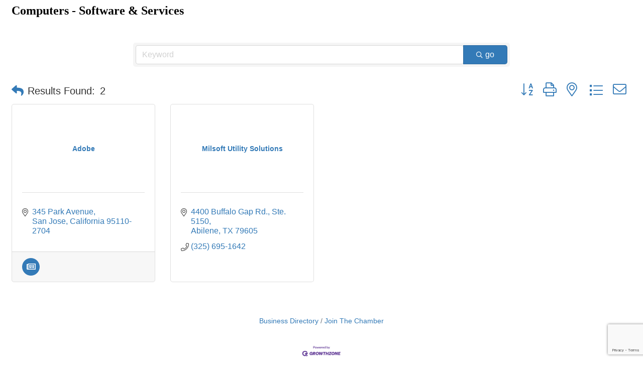

--- FILE ---
content_type: text/html; charset=utf-8
request_url: https://www.google.com/recaptcha/enterprise/anchor?ar=1&k=6LfI_T8rAAAAAMkWHrLP_GfSf3tLy9tKa839wcWa&co=aHR0cHM6Ly9idXNpbmVzcy5hYmlsZW5ld29ya3MuY29tOjQ0Mw..&hl=en&v=PoyoqOPhxBO7pBk68S4YbpHZ&size=invisible&anchor-ms=20000&execute-ms=30000&cb=f12g8g2egvcv
body_size: 48790
content:
<!DOCTYPE HTML><html dir="ltr" lang="en"><head><meta http-equiv="Content-Type" content="text/html; charset=UTF-8">
<meta http-equiv="X-UA-Compatible" content="IE=edge">
<title>reCAPTCHA</title>
<style type="text/css">
/* cyrillic-ext */
@font-face {
  font-family: 'Roboto';
  font-style: normal;
  font-weight: 400;
  font-stretch: 100%;
  src: url(//fonts.gstatic.com/s/roboto/v48/KFO7CnqEu92Fr1ME7kSn66aGLdTylUAMa3GUBHMdazTgWw.woff2) format('woff2');
  unicode-range: U+0460-052F, U+1C80-1C8A, U+20B4, U+2DE0-2DFF, U+A640-A69F, U+FE2E-FE2F;
}
/* cyrillic */
@font-face {
  font-family: 'Roboto';
  font-style: normal;
  font-weight: 400;
  font-stretch: 100%;
  src: url(//fonts.gstatic.com/s/roboto/v48/KFO7CnqEu92Fr1ME7kSn66aGLdTylUAMa3iUBHMdazTgWw.woff2) format('woff2');
  unicode-range: U+0301, U+0400-045F, U+0490-0491, U+04B0-04B1, U+2116;
}
/* greek-ext */
@font-face {
  font-family: 'Roboto';
  font-style: normal;
  font-weight: 400;
  font-stretch: 100%;
  src: url(//fonts.gstatic.com/s/roboto/v48/KFO7CnqEu92Fr1ME7kSn66aGLdTylUAMa3CUBHMdazTgWw.woff2) format('woff2');
  unicode-range: U+1F00-1FFF;
}
/* greek */
@font-face {
  font-family: 'Roboto';
  font-style: normal;
  font-weight: 400;
  font-stretch: 100%;
  src: url(//fonts.gstatic.com/s/roboto/v48/KFO7CnqEu92Fr1ME7kSn66aGLdTylUAMa3-UBHMdazTgWw.woff2) format('woff2');
  unicode-range: U+0370-0377, U+037A-037F, U+0384-038A, U+038C, U+038E-03A1, U+03A3-03FF;
}
/* math */
@font-face {
  font-family: 'Roboto';
  font-style: normal;
  font-weight: 400;
  font-stretch: 100%;
  src: url(//fonts.gstatic.com/s/roboto/v48/KFO7CnqEu92Fr1ME7kSn66aGLdTylUAMawCUBHMdazTgWw.woff2) format('woff2');
  unicode-range: U+0302-0303, U+0305, U+0307-0308, U+0310, U+0312, U+0315, U+031A, U+0326-0327, U+032C, U+032F-0330, U+0332-0333, U+0338, U+033A, U+0346, U+034D, U+0391-03A1, U+03A3-03A9, U+03B1-03C9, U+03D1, U+03D5-03D6, U+03F0-03F1, U+03F4-03F5, U+2016-2017, U+2034-2038, U+203C, U+2040, U+2043, U+2047, U+2050, U+2057, U+205F, U+2070-2071, U+2074-208E, U+2090-209C, U+20D0-20DC, U+20E1, U+20E5-20EF, U+2100-2112, U+2114-2115, U+2117-2121, U+2123-214F, U+2190, U+2192, U+2194-21AE, U+21B0-21E5, U+21F1-21F2, U+21F4-2211, U+2213-2214, U+2216-22FF, U+2308-230B, U+2310, U+2319, U+231C-2321, U+2336-237A, U+237C, U+2395, U+239B-23B7, U+23D0, U+23DC-23E1, U+2474-2475, U+25AF, U+25B3, U+25B7, U+25BD, U+25C1, U+25CA, U+25CC, U+25FB, U+266D-266F, U+27C0-27FF, U+2900-2AFF, U+2B0E-2B11, U+2B30-2B4C, U+2BFE, U+3030, U+FF5B, U+FF5D, U+1D400-1D7FF, U+1EE00-1EEFF;
}
/* symbols */
@font-face {
  font-family: 'Roboto';
  font-style: normal;
  font-weight: 400;
  font-stretch: 100%;
  src: url(//fonts.gstatic.com/s/roboto/v48/KFO7CnqEu92Fr1ME7kSn66aGLdTylUAMaxKUBHMdazTgWw.woff2) format('woff2');
  unicode-range: U+0001-000C, U+000E-001F, U+007F-009F, U+20DD-20E0, U+20E2-20E4, U+2150-218F, U+2190, U+2192, U+2194-2199, U+21AF, U+21E6-21F0, U+21F3, U+2218-2219, U+2299, U+22C4-22C6, U+2300-243F, U+2440-244A, U+2460-24FF, U+25A0-27BF, U+2800-28FF, U+2921-2922, U+2981, U+29BF, U+29EB, U+2B00-2BFF, U+4DC0-4DFF, U+FFF9-FFFB, U+10140-1018E, U+10190-1019C, U+101A0, U+101D0-101FD, U+102E0-102FB, U+10E60-10E7E, U+1D2C0-1D2D3, U+1D2E0-1D37F, U+1F000-1F0FF, U+1F100-1F1AD, U+1F1E6-1F1FF, U+1F30D-1F30F, U+1F315, U+1F31C, U+1F31E, U+1F320-1F32C, U+1F336, U+1F378, U+1F37D, U+1F382, U+1F393-1F39F, U+1F3A7-1F3A8, U+1F3AC-1F3AF, U+1F3C2, U+1F3C4-1F3C6, U+1F3CA-1F3CE, U+1F3D4-1F3E0, U+1F3ED, U+1F3F1-1F3F3, U+1F3F5-1F3F7, U+1F408, U+1F415, U+1F41F, U+1F426, U+1F43F, U+1F441-1F442, U+1F444, U+1F446-1F449, U+1F44C-1F44E, U+1F453, U+1F46A, U+1F47D, U+1F4A3, U+1F4B0, U+1F4B3, U+1F4B9, U+1F4BB, U+1F4BF, U+1F4C8-1F4CB, U+1F4D6, U+1F4DA, U+1F4DF, U+1F4E3-1F4E6, U+1F4EA-1F4ED, U+1F4F7, U+1F4F9-1F4FB, U+1F4FD-1F4FE, U+1F503, U+1F507-1F50B, U+1F50D, U+1F512-1F513, U+1F53E-1F54A, U+1F54F-1F5FA, U+1F610, U+1F650-1F67F, U+1F687, U+1F68D, U+1F691, U+1F694, U+1F698, U+1F6AD, U+1F6B2, U+1F6B9-1F6BA, U+1F6BC, U+1F6C6-1F6CF, U+1F6D3-1F6D7, U+1F6E0-1F6EA, U+1F6F0-1F6F3, U+1F6F7-1F6FC, U+1F700-1F7FF, U+1F800-1F80B, U+1F810-1F847, U+1F850-1F859, U+1F860-1F887, U+1F890-1F8AD, U+1F8B0-1F8BB, U+1F8C0-1F8C1, U+1F900-1F90B, U+1F93B, U+1F946, U+1F984, U+1F996, U+1F9E9, U+1FA00-1FA6F, U+1FA70-1FA7C, U+1FA80-1FA89, U+1FA8F-1FAC6, U+1FACE-1FADC, U+1FADF-1FAE9, U+1FAF0-1FAF8, U+1FB00-1FBFF;
}
/* vietnamese */
@font-face {
  font-family: 'Roboto';
  font-style: normal;
  font-weight: 400;
  font-stretch: 100%;
  src: url(//fonts.gstatic.com/s/roboto/v48/KFO7CnqEu92Fr1ME7kSn66aGLdTylUAMa3OUBHMdazTgWw.woff2) format('woff2');
  unicode-range: U+0102-0103, U+0110-0111, U+0128-0129, U+0168-0169, U+01A0-01A1, U+01AF-01B0, U+0300-0301, U+0303-0304, U+0308-0309, U+0323, U+0329, U+1EA0-1EF9, U+20AB;
}
/* latin-ext */
@font-face {
  font-family: 'Roboto';
  font-style: normal;
  font-weight: 400;
  font-stretch: 100%;
  src: url(//fonts.gstatic.com/s/roboto/v48/KFO7CnqEu92Fr1ME7kSn66aGLdTylUAMa3KUBHMdazTgWw.woff2) format('woff2');
  unicode-range: U+0100-02BA, U+02BD-02C5, U+02C7-02CC, U+02CE-02D7, U+02DD-02FF, U+0304, U+0308, U+0329, U+1D00-1DBF, U+1E00-1E9F, U+1EF2-1EFF, U+2020, U+20A0-20AB, U+20AD-20C0, U+2113, U+2C60-2C7F, U+A720-A7FF;
}
/* latin */
@font-face {
  font-family: 'Roboto';
  font-style: normal;
  font-weight: 400;
  font-stretch: 100%;
  src: url(//fonts.gstatic.com/s/roboto/v48/KFO7CnqEu92Fr1ME7kSn66aGLdTylUAMa3yUBHMdazQ.woff2) format('woff2');
  unicode-range: U+0000-00FF, U+0131, U+0152-0153, U+02BB-02BC, U+02C6, U+02DA, U+02DC, U+0304, U+0308, U+0329, U+2000-206F, U+20AC, U+2122, U+2191, U+2193, U+2212, U+2215, U+FEFF, U+FFFD;
}
/* cyrillic-ext */
@font-face {
  font-family: 'Roboto';
  font-style: normal;
  font-weight: 500;
  font-stretch: 100%;
  src: url(//fonts.gstatic.com/s/roboto/v48/KFO7CnqEu92Fr1ME7kSn66aGLdTylUAMa3GUBHMdazTgWw.woff2) format('woff2');
  unicode-range: U+0460-052F, U+1C80-1C8A, U+20B4, U+2DE0-2DFF, U+A640-A69F, U+FE2E-FE2F;
}
/* cyrillic */
@font-face {
  font-family: 'Roboto';
  font-style: normal;
  font-weight: 500;
  font-stretch: 100%;
  src: url(//fonts.gstatic.com/s/roboto/v48/KFO7CnqEu92Fr1ME7kSn66aGLdTylUAMa3iUBHMdazTgWw.woff2) format('woff2');
  unicode-range: U+0301, U+0400-045F, U+0490-0491, U+04B0-04B1, U+2116;
}
/* greek-ext */
@font-face {
  font-family: 'Roboto';
  font-style: normal;
  font-weight: 500;
  font-stretch: 100%;
  src: url(//fonts.gstatic.com/s/roboto/v48/KFO7CnqEu92Fr1ME7kSn66aGLdTylUAMa3CUBHMdazTgWw.woff2) format('woff2');
  unicode-range: U+1F00-1FFF;
}
/* greek */
@font-face {
  font-family: 'Roboto';
  font-style: normal;
  font-weight: 500;
  font-stretch: 100%;
  src: url(//fonts.gstatic.com/s/roboto/v48/KFO7CnqEu92Fr1ME7kSn66aGLdTylUAMa3-UBHMdazTgWw.woff2) format('woff2');
  unicode-range: U+0370-0377, U+037A-037F, U+0384-038A, U+038C, U+038E-03A1, U+03A3-03FF;
}
/* math */
@font-face {
  font-family: 'Roboto';
  font-style: normal;
  font-weight: 500;
  font-stretch: 100%;
  src: url(//fonts.gstatic.com/s/roboto/v48/KFO7CnqEu92Fr1ME7kSn66aGLdTylUAMawCUBHMdazTgWw.woff2) format('woff2');
  unicode-range: U+0302-0303, U+0305, U+0307-0308, U+0310, U+0312, U+0315, U+031A, U+0326-0327, U+032C, U+032F-0330, U+0332-0333, U+0338, U+033A, U+0346, U+034D, U+0391-03A1, U+03A3-03A9, U+03B1-03C9, U+03D1, U+03D5-03D6, U+03F0-03F1, U+03F4-03F5, U+2016-2017, U+2034-2038, U+203C, U+2040, U+2043, U+2047, U+2050, U+2057, U+205F, U+2070-2071, U+2074-208E, U+2090-209C, U+20D0-20DC, U+20E1, U+20E5-20EF, U+2100-2112, U+2114-2115, U+2117-2121, U+2123-214F, U+2190, U+2192, U+2194-21AE, U+21B0-21E5, U+21F1-21F2, U+21F4-2211, U+2213-2214, U+2216-22FF, U+2308-230B, U+2310, U+2319, U+231C-2321, U+2336-237A, U+237C, U+2395, U+239B-23B7, U+23D0, U+23DC-23E1, U+2474-2475, U+25AF, U+25B3, U+25B7, U+25BD, U+25C1, U+25CA, U+25CC, U+25FB, U+266D-266F, U+27C0-27FF, U+2900-2AFF, U+2B0E-2B11, U+2B30-2B4C, U+2BFE, U+3030, U+FF5B, U+FF5D, U+1D400-1D7FF, U+1EE00-1EEFF;
}
/* symbols */
@font-face {
  font-family: 'Roboto';
  font-style: normal;
  font-weight: 500;
  font-stretch: 100%;
  src: url(//fonts.gstatic.com/s/roboto/v48/KFO7CnqEu92Fr1ME7kSn66aGLdTylUAMaxKUBHMdazTgWw.woff2) format('woff2');
  unicode-range: U+0001-000C, U+000E-001F, U+007F-009F, U+20DD-20E0, U+20E2-20E4, U+2150-218F, U+2190, U+2192, U+2194-2199, U+21AF, U+21E6-21F0, U+21F3, U+2218-2219, U+2299, U+22C4-22C6, U+2300-243F, U+2440-244A, U+2460-24FF, U+25A0-27BF, U+2800-28FF, U+2921-2922, U+2981, U+29BF, U+29EB, U+2B00-2BFF, U+4DC0-4DFF, U+FFF9-FFFB, U+10140-1018E, U+10190-1019C, U+101A0, U+101D0-101FD, U+102E0-102FB, U+10E60-10E7E, U+1D2C0-1D2D3, U+1D2E0-1D37F, U+1F000-1F0FF, U+1F100-1F1AD, U+1F1E6-1F1FF, U+1F30D-1F30F, U+1F315, U+1F31C, U+1F31E, U+1F320-1F32C, U+1F336, U+1F378, U+1F37D, U+1F382, U+1F393-1F39F, U+1F3A7-1F3A8, U+1F3AC-1F3AF, U+1F3C2, U+1F3C4-1F3C6, U+1F3CA-1F3CE, U+1F3D4-1F3E0, U+1F3ED, U+1F3F1-1F3F3, U+1F3F5-1F3F7, U+1F408, U+1F415, U+1F41F, U+1F426, U+1F43F, U+1F441-1F442, U+1F444, U+1F446-1F449, U+1F44C-1F44E, U+1F453, U+1F46A, U+1F47D, U+1F4A3, U+1F4B0, U+1F4B3, U+1F4B9, U+1F4BB, U+1F4BF, U+1F4C8-1F4CB, U+1F4D6, U+1F4DA, U+1F4DF, U+1F4E3-1F4E6, U+1F4EA-1F4ED, U+1F4F7, U+1F4F9-1F4FB, U+1F4FD-1F4FE, U+1F503, U+1F507-1F50B, U+1F50D, U+1F512-1F513, U+1F53E-1F54A, U+1F54F-1F5FA, U+1F610, U+1F650-1F67F, U+1F687, U+1F68D, U+1F691, U+1F694, U+1F698, U+1F6AD, U+1F6B2, U+1F6B9-1F6BA, U+1F6BC, U+1F6C6-1F6CF, U+1F6D3-1F6D7, U+1F6E0-1F6EA, U+1F6F0-1F6F3, U+1F6F7-1F6FC, U+1F700-1F7FF, U+1F800-1F80B, U+1F810-1F847, U+1F850-1F859, U+1F860-1F887, U+1F890-1F8AD, U+1F8B0-1F8BB, U+1F8C0-1F8C1, U+1F900-1F90B, U+1F93B, U+1F946, U+1F984, U+1F996, U+1F9E9, U+1FA00-1FA6F, U+1FA70-1FA7C, U+1FA80-1FA89, U+1FA8F-1FAC6, U+1FACE-1FADC, U+1FADF-1FAE9, U+1FAF0-1FAF8, U+1FB00-1FBFF;
}
/* vietnamese */
@font-face {
  font-family: 'Roboto';
  font-style: normal;
  font-weight: 500;
  font-stretch: 100%;
  src: url(//fonts.gstatic.com/s/roboto/v48/KFO7CnqEu92Fr1ME7kSn66aGLdTylUAMa3OUBHMdazTgWw.woff2) format('woff2');
  unicode-range: U+0102-0103, U+0110-0111, U+0128-0129, U+0168-0169, U+01A0-01A1, U+01AF-01B0, U+0300-0301, U+0303-0304, U+0308-0309, U+0323, U+0329, U+1EA0-1EF9, U+20AB;
}
/* latin-ext */
@font-face {
  font-family: 'Roboto';
  font-style: normal;
  font-weight: 500;
  font-stretch: 100%;
  src: url(//fonts.gstatic.com/s/roboto/v48/KFO7CnqEu92Fr1ME7kSn66aGLdTylUAMa3KUBHMdazTgWw.woff2) format('woff2');
  unicode-range: U+0100-02BA, U+02BD-02C5, U+02C7-02CC, U+02CE-02D7, U+02DD-02FF, U+0304, U+0308, U+0329, U+1D00-1DBF, U+1E00-1E9F, U+1EF2-1EFF, U+2020, U+20A0-20AB, U+20AD-20C0, U+2113, U+2C60-2C7F, U+A720-A7FF;
}
/* latin */
@font-face {
  font-family: 'Roboto';
  font-style: normal;
  font-weight: 500;
  font-stretch: 100%;
  src: url(//fonts.gstatic.com/s/roboto/v48/KFO7CnqEu92Fr1ME7kSn66aGLdTylUAMa3yUBHMdazQ.woff2) format('woff2');
  unicode-range: U+0000-00FF, U+0131, U+0152-0153, U+02BB-02BC, U+02C6, U+02DA, U+02DC, U+0304, U+0308, U+0329, U+2000-206F, U+20AC, U+2122, U+2191, U+2193, U+2212, U+2215, U+FEFF, U+FFFD;
}
/* cyrillic-ext */
@font-face {
  font-family: 'Roboto';
  font-style: normal;
  font-weight: 900;
  font-stretch: 100%;
  src: url(//fonts.gstatic.com/s/roboto/v48/KFO7CnqEu92Fr1ME7kSn66aGLdTylUAMa3GUBHMdazTgWw.woff2) format('woff2');
  unicode-range: U+0460-052F, U+1C80-1C8A, U+20B4, U+2DE0-2DFF, U+A640-A69F, U+FE2E-FE2F;
}
/* cyrillic */
@font-face {
  font-family: 'Roboto';
  font-style: normal;
  font-weight: 900;
  font-stretch: 100%;
  src: url(//fonts.gstatic.com/s/roboto/v48/KFO7CnqEu92Fr1ME7kSn66aGLdTylUAMa3iUBHMdazTgWw.woff2) format('woff2');
  unicode-range: U+0301, U+0400-045F, U+0490-0491, U+04B0-04B1, U+2116;
}
/* greek-ext */
@font-face {
  font-family: 'Roboto';
  font-style: normal;
  font-weight: 900;
  font-stretch: 100%;
  src: url(//fonts.gstatic.com/s/roboto/v48/KFO7CnqEu92Fr1ME7kSn66aGLdTylUAMa3CUBHMdazTgWw.woff2) format('woff2');
  unicode-range: U+1F00-1FFF;
}
/* greek */
@font-face {
  font-family: 'Roboto';
  font-style: normal;
  font-weight: 900;
  font-stretch: 100%;
  src: url(//fonts.gstatic.com/s/roboto/v48/KFO7CnqEu92Fr1ME7kSn66aGLdTylUAMa3-UBHMdazTgWw.woff2) format('woff2');
  unicode-range: U+0370-0377, U+037A-037F, U+0384-038A, U+038C, U+038E-03A1, U+03A3-03FF;
}
/* math */
@font-face {
  font-family: 'Roboto';
  font-style: normal;
  font-weight: 900;
  font-stretch: 100%;
  src: url(//fonts.gstatic.com/s/roboto/v48/KFO7CnqEu92Fr1ME7kSn66aGLdTylUAMawCUBHMdazTgWw.woff2) format('woff2');
  unicode-range: U+0302-0303, U+0305, U+0307-0308, U+0310, U+0312, U+0315, U+031A, U+0326-0327, U+032C, U+032F-0330, U+0332-0333, U+0338, U+033A, U+0346, U+034D, U+0391-03A1, U+03A3-03A9, U+03B1-03C9, U+03D1, U+03D5-03D6, U+03F0-03F1, U+03F4-03F5, U+2016-2017, U+2034-2038, U+203C, U+2040, U+2043, U+2047, U+2050, U+2057, U+205F, U+2070-2071, U+2074-208E, U+2090-209C, U+20D0-20DC, U+20E1, U+20E5-20EF, U+2100-2112, U+2114-2115, U+2117-2121, U+2123-214F, U+2190, U+2192, U+2194-21AE, U+21B0-21E5, U+21F1-21F2, U+21F4-2211, U+2213-2214, U+2216-22FF, U+2308-230B, U+2310, U+2319, U+231C-2321, U+2336-237A, U+237C, U+2395, U+239B-23B7, U+23D0, U+23DC-23E1, U+2474-2475, U+25AF, U+25B3, U+25B7, U+25BD, U+25C1, U+25CA, U+25CC, U+25FB, U+266D-266F, U+27C0-27FF, U+2900-2AFF, U+2B0E-2B11, U+2B30-2B4C, U+2BFE, U+3030, U+FF5B, U+FF5D, U+1D400-1D7FF, U+1EE00-1EEFF;
}
/* symbols */
@font-face {
  font-family: 'Roboto';
  font-style: normal;
  font-weight: 900;
  font-stretch: 100%;
  src: url(//fonts.gstatic.com/s/roboto/v48/KFO7CnqEu92Fr1ME7kSn66aGLdTylUAMaxKUBHMdazTgWw.woff2) format('woff2');
  unicode-range: U+0001-000C, U+000E-001F, U+007F-009F, U+20DD-20E0, U+20E2-20E4, U+2150-218F, U+2190, U+2192, U+2194-2199, U+21AF, U+21E6-21F0, U+21F3, U+2218-2219, U+2299, U+22C4-22C6, U+2300-243F, U+2440-244A, U+2460-24FF, U+25A0-27BF, U+2800-28FF, U+2921-2922, U+2981, U+29BF, U+29EB, U+2B00-2BFF, U+4DC0-4DFF, U+FFF9-FFFB, U+10140-1018E, U+10190-1019C, U+101A0, U+101D0-101FD, U+102E0-102FB, U+10E60-10E7E, U+1D2C0-1D2D3, U+1D2E0-1D37F, U+1F000-1F0FF, U+1F100-1F1AD, U+1F1E6-1F1FF, U+1F30D-1F30F, U+1F315, U+1F31C, U+1F31E, U+1F320-1F32C, U+1F336, U+1F378, U+1F37D, U+1F382, U+1F393-1F39F, U+1F3A7-1F3A8, U+1F3AC-1F3AF, U+1F3C2, U+1F3C4-1F3C6, U+1F3CA-1F3CE, U+1F3D4-1F3E0, U+1F3ED, U+1F3F1-1F3F3, U+1F3F5-1F3F7, U+1F408, U+1F415, U+1F41F, U+1F426, U+1F43F, U+1F441-1F442, U+1F444, U+1F446-1F449, U+1F44C-1F44E, U+1F453, U+1F46A, U+1F47D, U+1F4A3, U+1F4B0, U+1F4B3, U+1F4B9, U+1F4BB, U+1F4BF, U+1F4C8-1F4CB, U+1F4D6, U+1F4DA, U+1F4DF, U+1F4E3-1F4E6, U+1F4EA-1F4ED, U+1F4F7, U+1F4F9-1F4FB, U+1F4FD-1F4FE, U+1F503, U+1F507-1F50B, U+1F50D, U+1F512-1F513, U+1F53E-1F54A, U+1F54F-1F5FA, U+1F610, U+1F650-1F67F, U+1F687, U+1F68D, U+1F691, U+1F694, U+1F698, U+1F6AD, U+1F6B2, U+1F6B9-1F6BA, U+1F6BC, U+1F6C6-1F6CF, U+1F6D3-1F6D7, U+1F6E0-1F6EA, U+1F6F0-1F6F3, U+1F6F7-1F6FC, U+1F700-1F7FF, U+1F800-1F80B, U+1F810-1F847, U+1F850-1F859, U+1F860-1F887, U+1F890-1F8AD, U+1F8B0-1F8BB, U+1F8C0-1F8C1, U+1F900-1F90B, U+1F93B, U+1F946, U+1F984, U+1F996, U+1F9E9, U+1FA00-1FA6F, U+1FA70-1FA7C, U+1FA80-1FA89, U+1FA8F-1FAC6, U+1FACE-1FADC, U+1FADF-1FAE9, U+1FAF0-1FAF8, U+1FB00-1FBFF;
}
/* vietnamese */
@font-face {
  font-family: 'Roboto';
  font-style: normal;
  font-weight: 900;
  font-stretch: 100%;
  src: url(//fonts.gstatic.com/s/roboto/v48/KFO7CnqEu92Fr1ME7kSn66aGLdTylUAMa3OUBHMdazTgWw.woff2) format('woff2');
  unicode-range: U+0102-0103, U+0110-0111, U+0128-0129, U+0168-0169, U+01A0-01A1, U+01AF-01B0, U+0300-0301, U+0303-0304, U+0308-0309, U+0323, U+0329, U+1EA0-1EF9, U+20AB;
}
/* latin-ext */
@font-face {
  font-family: 'Roboto';
  font-style: normal;
  font-weight: 900;
  font-stretch: 100%;
  src: url(//fonts.gstatic.com/s/roboto/v48/KFO7CnqEu92Fr1ME7kSn66aGLdTylUAMa3KUBHMdazTgWw.woff2) format('woff2');
  unicode-range: U+0100-02BA, U+02BD-02C5, U+02C7-02CC, U+02CE-02D7, U+02DD-02FF, U+0304, U+0308, U+0329, U+1D00-1DBF, U+1E00-1E9F, U+1EF2-1EFF, U+2020, U+20A0-20AB, U+20AD-20C0, U+2113, U+2C60-2C7F, U+A720-A7FF;
}
/* latin */
@font-face {
  font-family: 'Roboto';
  font-style: normal;
  font-weight: 900;
  font-stretch: 100%;
  src: url(//fonts.gstatic.com/s/roboto/v48/KFO7CnqEu92Fr1ME7kSn66aGLdTylUAMa3yUBHMdazQ.woff2) format('woff2');
  unicode-range: U+0000-00FF, U+0131, U+0152-0153, U+02BB-02BC, U+02C6, U+02DA, U+02DC, U+0304, U+0308, U+0329, U+2000-206F, U+20AC, U+2122, U+2191, U+2193, U+2212, U+2215, U+FEFF, U+FFFD;
}

</style>
<link rel="stylesheet" type="text/css" href="https://www.gstatic.com/recaptcha/releases/PoyoqOPhxBO7pBk68S4YbpHZ/styles__ltr.css">
<script nonce="qwPMWCyFo9XUshCZURKdMQ" type="text/javascript">window['__recaptcha_api'] = 'https://www.google.com/recaptcha/enterprise/';</script>
<script type="text/javascript" src="https://www.gstatic.com/recaptcha/releases/PoyoqOPhxBO7pBk68S4YbpHZ/recaptcha__en.js" nonce="qwPMWCyFo9XUshCZURKdMQ">
      
    </script></head>
<body><div id="rc-anchor-alert" class="rc-anchor-alert"></div>
<input type="hidden" id="recaptcha-token" value="[base64]">
<script type="text/javascript" nonce="qwPMWCyFo9XUshCZURKdMQ">
      recaptcha.anchor.Main.init("[\x22ainput\x22,[\x22bgdata\x22,\x22\x22,\[base64]/[base64]/bmV3IFpbdF0obVswXSk6Sz09Mj9uZXcgWlt0XShtWzBdLG1bMV0pOks9PTM/bmV3IFpbdF0obVswXSxtWzFdLG1bMl0pOks9PTQ/[base64]/[base64]/[base64]/[base64]/[base64]/[base64]/[base64]/[base64]/[base64]/[base64]/[base64]/[base64]/[base64]/[base64]\\u003d\\u003d\x22,\[base64]\x22,\x22IU3ChMKSOhJCLBjCg2LDkMKOw4rCvMOow4DCmcOwZMKhwoHDphTDuiTDm2IvwoDDscKtf8KBEcKeLnkdwrMTwqo6eADDggl4w47CsDfCl0hmwobDjS3Dp0ZUw57DsmUOw5ARw67DrCrCsiQ/w6LCsnpjNWBtcXrDiCErKMOkTFXChMOaW8OcwqxEDcK9wrXCtMOAw6TCvgXCnngaLCIaD2c/w6jDnhFbWAbCkWhUwpTCqMOiw6ZVE8O/[base64]/DnwjDkkvCjcOmwr9KOiTCqmMIwrZaw79yw7FcJMO1JR1aw7LCqMKQw63ClCLCkgjCnWfClW7CgwphV8OtA0dCH8KCwr7DgQ8Rw7PCqgPDgcKXJsKxBUXDmcK5w6LCpyvDqwg+w5zCsxMRQ3h3wr9YNcOJBsK3w5TCjH7CjWXCn8KNWMKBPxpeRjYWw6/DncKxw7LCrWN6WwTDngg4AsOLZAF7TxnDl0zDszASwqYcwrAxaMKDwrh1w4U/[base64]/w6Ynwox4wr9FUQLDoMK8FDcoLyHCqMKXIsOcwrDDgMO4WsKmw4IqOMK+wqw1wr3CscK4cElfwq0Pw7VmwrEvw5/DpsKQXcKowpByXR7CpGMIw54LfREuwq0jw4LDqsO5wrbDqsK0w7wHwr1nDFHDrMKcwpfDuFnCsMOjYsKHw6XChcKndcKHCsOkWirDocK/aU7Dh8KhHsObdmvCl8O6d8OMw6VvQcKNw53Ck217wpE6fjsRwqTDsG3DqMOHwq3DiMKFKx9/w4TDlsObwpnCkmvCpCF8wrVtRcOHfMOMwofCtsKUwqTChlHCkMO+f8KNHcKWwq7DpV9aYXV1RcKGU8KsHcKhwqzCqMONw4ENw4pww6PCmhkfwpvCg3/DlXXCvGrCpmoAw5fDnsKCH8KwwplhSjM7wpXCqMOqM13Cp35VwoMsw7lhPMKkUFIgQMK0Km/[base64]/[base64]/DocKDDcKbQ0lrXC/Dl08ST8KFwovDhGQqHn14fi3CsXTDlxgHw7RCB23Cig7Dk3J3EcOKw4TCslzDsMOrR1puw4VNYnEaw6zDuMOIw5gPwqVWw5VxwqjDqQs/dkrCpGohaMKYCsK8wrzDgjbCnDfDuisgUMKNwoJWFRvCtsODwoXCmwrCn8OIw5XDuV5vRAjDgh7DusKLwrVww5PCgVlqwr7DhlMmw6DDp24zFcK8Z8K+B8KAwp0Iw67DkMOVb2HDjTrCjinCmV/DnhPDvELDphHCrsKXQ8KHAsKWQ8KLAUvCsXNlwq7CnS4GKVxbDA3Dim/CiiDCrMK3aHFww75QwqhCwp3DgMO/eWc4w7nCusK0wpLDqMKXw6PDk8OgIkXCu2VNOMK1wr3CsVxQwpBMSHDCqDtzw6fCtsKUeTnCm8K/esKFw6HCqidJEcKbwqbCgSEZLsOMwppZw7pKw6DCgDrDgyN0G8OPw5wxw7UBw6k0eMOuaS3DhMKbwoYNTMKFfsKPbW/CrcKGCx8vwr0dw6/DvMONaHPCscKUcMOVTcK3PMOBWsKiFsKbwpLCl1ZKwpR/[base64]/[base64]/[base64]/woTDjsOTQ8OdTF3CnGBPSxdAdA/[base64]/w4bCu8K9wqPCgcK/[base64]/[base64]/w7XCo8OswrTDp8K7fsO0w48MworDpMKvwrxgwptHwrvDqk8zSBbDk8K/UMKlw4JjccOQVMOrTTPDgMOzIE8mwqbCo8Kjf8KAG2TDmjTDs8KJT8KhB8OLR8OMwp8Jw6zDv0hww6IbVcO0w4TCmsO9dgkZwpDCisO5esK9cEIawqBibsKewpRyHMKPAsOtwpYqw47Ct1Q0JcKTGsKqJ0bDisOadsOXw6LCqjcSMC9pAUQKPCYaw5/DvzZSQ8OPw63DtcOGw57DrcONR8Olwo/DtsKyw5XDsg9DfMO6aDbDgcO6w741w4rDqcOCPsK6ZzvCmSHCgWkpw4XCrMKGwrppLmECFsOCOALClcOew7vDi2JpJMODZHjCgUMBw7DDh8K/aybCuGtxw6/[base64]/DoWDCsmpkG8OKwp1IbcK7bUfCs0dbwofDssK/wqPDmcOow5zDpC7CmS/DssOGwocHwqDCn8KxcEVWSMKqwpvDiVTDvTnCkVrCk8KoIg5qQkQcbG1ew4Qjw615woPCpcKdwqdnwoHDlm/CrVvDrC9yK8K6CgJzIcKKVsKZwovDpcKGX2Jww53DrcK5wrxLw6/Dq8KOaUjDpcKAYinDuGlvwqM2bMKVV3B4w4MmwpQkwrDDkj/CmVdGw6PDu8KRw5tIQcOkwrbDpsKZwr/[base64]/woxHQHN4BnnDj8OYwpIgw4rDoVvDmlApLltEwo4bwrfDqMOGw5oAw4/CgUnCncO1NcK4w7/DmsOqAybDoSDCv8OswpAhMRQFw4d9woJ1woTDjGPCrgB0LMO0UH1ywpHCnWzDg8OTKMK2U8OwGsKywonCv8KRw6FEGjlsw67Dl8Ovw7DDs8KTw6otZMKfV8OZw5FFwoLDhmTCjsKcw4DCiwDDrVJ/Hi/DrsKIw7IJwpXDmx3DlMKKW8OWDMKpw4TDtMOiw5xIwo/CvDLClMK2w7/Cj3XDgcOlJsOSK8OsaxDCqcKBbcK6N2JMwp1xw7rDmVvDnMOZw6ltwqMJUWpJw4/DpcKyw4fDtMOuwrnDvsKpw6whwp5lYsKGcMKTwq7CgsK9w73CicKSwo0owqPDsHIIOk0FVMK1w6E7wpHDr2rDmlnCuMOXwoDDl0nCr8OlwqELw4/Dhk/[base64]/[base64]/[base64]/DvMKiOcOGw6Z/wqzDhh/Cmi0FKA7DkHvCtDI8wqhjw6lOelTCgcOgw4/CuMKaw5Mqw5PDusOKw5d7wokZa8OQBsOmG8KBZcOqwqfCiMOuw5PDlcK1AUYZJiojwqTCqMOuVnHCsRQ4EMK+KMKkwqHDtsKNQcOeHsKGw5XDp8OcwonCjMOSGyUMw4N2woBALsOaCsOKWsOkw74dOsKtCWXCsnPDpcO/wqgCDgPCvCbDlcOFUMKAZsKnIMO+w6oFX8KuYSkyeQLDgl/Dt8KOw4d/IFjDrx8yVnlsWzBCI8OswqHDrMO8FMOQFnoZThrCssOXNMKsGsKew6IvYcOewpFTGsKmwokWMCQpKmoucnsmYsOsKnHCk0HCq08ywr5dwpXCmsOpS0crw7ZIacKfwqDCl8Ocw5vChsOYw7vDscKuAMK3wok1wp/CtGzDvsKZKcO0UMOlTC7Cg1Fpw5k9bMOkwo3DrU5XwqEhasKGIyDCpcODw45Fwo7Ckk4JwrnCowZ4wp3CshYTw5oYw5k7NU/CocOhIMKww4UgwrHDqsKbw7rCn3DDpsK1aMOdw6HDisKee8OJwqjCqWLCm8OjOGLDj3wtUcO7wpLCg8KgNhJ5w4EawqkiEH0QXsOTwrHDu8KHwq7CkHTCjsKfw7oVJHLCjMKOe8Kewq7CnD43woLCrcO0wpsHL8OFwqJ3XsKvOg/Cp8OLPhTDvhPCtijDkn/[base64]/Dl8Owwr9Uw6bCrBFvwox6w4HDuTzCnUXDo8OrwrzCvmXDnMO0wrTCr8Omw50rw6/DmVBXTWQVwoVIJcO9acKxdsKUw6JRVXXChkHDniXDiMKmMWvDgMK8woDCiS0Lw6LCt8OxAyrClFtDQsKVOh7Dn0Y1G39xEMOKP2s4QkvDp2/DiU/DusOJw5/Dp8O9IsOqL3TCq8KLR1BKPsK/w5ZQGELCqlhoAMKvwqbDlsOpZ8OuwqzCh1DDm8Oaw64rwqPDh3XCkMO/[base64]/DqyN2wqrChW9bw7nClcOVNsKHw5pKw4Z0ZsO0OUrDj8KiRsOpWSLDoiB+D3REOVDDg2prPnPDsMOvJn4Gw5ptwpcIMVEVOMONw6/Du37Ck8ODPUPCocOwdUUGwqsRwqdPXsKsdcO0wrkEw5nCjsOiw5xfwoNKwrFpFg7CsGvCmsKuNVR0w7DCqGzCr8KdwpxMdMOPw5PDqmAlYsKqLlfCtcO/ZcOew6J4w750w4Mtw4EvF8Okan45wqh0w4PCmsOfaHo3w4/CkFYFRsKdw4bCiMORw54mTz3CgMKXDMOjHRjClRrCjmbDqsKsLTrCnRnCpFbDksK4wqbCqXULNHwAYw82J8KKZsK/wofCpUPDqRY4w4bCsjwbeljChh/DmcOewqnCkUkdfcORwqMHw4UpwoDCusKCwrM5ZsOrLwUiwoNsw6nCicKgPQQ8Pzgzw5pXwoUrwqTCn07Cg8KVwotrAMKywpbCmWXClQjDuMKkfQrDuTFqGHbDtsKPW20LYhjCu8O/bQ9Da8OLw74NNsOLw7HCkjzDjk9iw5VRIlpowowNBnbDrnvCozPDocOQw4/DhQYfHnLChFYOw47CuMK8bX92AkLDhDUTeMKYwpnCn0jChDfCisOjwpzDkh3CtGPCscOGwoDDj8K0aMObwodZKmcuQm3ChHzCgmsMw4XDnsKRfgo1DMOAwojCuEDCtC1nwq/DqUMmd8K7IXbCgTHCvsONLcKcC2zDnMO9WcOEP8Kpw7LDgQwXNynDnWJmwqBewovDg8KyXMKbOcK9NcOMw5TDs8OCwrJWw6cIw5bCv1TDjgBTYhRVw4QAwoTCjVcgDVIwEnw5wrtsX0J/NMOawrXCryjCswQrFcK5w515w5kMwoTDlcOrwpZPMU/DrsKTKwnCjl0jwpVew6rCo8KfYcK9w4JowrvCiWptG8Oxw6zCtn3DgzzDhcKFw4lvwrJzD1V7wovDkcKWw4XCrTRIw5/DisK/[base64]/Dql1TPVPCqWc3GcOmHEUudMKrOsOOwo3Cg8Osw7fDuXAwDMOxwo3DssOLTVDCqSUEwq7CpMOlP8KOfEUxwpjCpXw0bHJYw48vwpsIL8OZD8KdNTvDkMOefXHDiMKTLlbDgcKOOiBIBB1dY8KQwrgKFCZOwpduEVrCilg2DRxBT10geR7Dh8ODwr7CisOHWcOTJ2/CkxXDmMKvX8KUw4nDjmwECTQvw6vDvcOubG/[base64]/[base64]/ChcK5w47DkcKswoNCw7B7wo5VYUDDgWDCuMOacB5pw5lgAMKWKcKnwqAhM8KtwooswoxMP0lvw6Rnw6JlcMOQdD7CqwnCsX52w6bDgsOCwr/CoMKvwpLDmkPCqTnDksKTXcOOw53CgMKDQMK1w7DCl1VzwqsVacOSw7QxwrdLwqTCucKgFsKIwpRtwpgnHjTDiMORwrbDkVguwrvDg8O/MsObwoh5wqXDlnbDr8KIwozCo8KHDRbDiyrDtMOxw7wnwo7Dk8O8w70Rw4BrFFXDrBrCoQbCkcKLH8Kvw7d0KzjDtcKawq9LIEjDhsKOw5zDjz/[base64]/CoyZlw5JSwp3CozolLsOYLwI9wpoBWcKFwpPDiUjDgWnDmhvCrsKQwrzDtsKZYcO7cGwCw50RZ0J/E8OAYUrCgsK0C8Kvw74MGSDDm24vaWbDs8K0w7cYE8KbawV3w6N3w4QQwrA1w6TCjVXDpsKMGU9jTMOadMKrSsKgRRVOwrLDsB0Ew40+GwLClcOIw6YhX3Ysw4IEwrLCpMKQDcKyHTEYdVDCncK7b8KmX8OffipYRFDCtsKzR8OuwofDlivDh1VnVUzDrhQRa1waw6/DrSrDgBjDrF/[base64]/CncOkwpfCjGvDrsKyw6Vlemt8wp9qw57Dv0tLw4rDtnMnW2fDh8KrLQZGw7QLwociwpTChwggwr/DssKsJQ1FHg9EwqQnwpfDvAgwR8OvSy4Cw4vChsOlZMO/AXnCgsO1BsKjwprDpsOhMTJBW2MVw5jChDITwpbCjMOqwqfCmMOYPCzDj1NDXHFFw47Dm8KzLx58wrDCncKBXns/b8KtL0R+wqFSw7dNMsOsw5hBwobDihbCtsObHMOhLGJjWEclJMOjw7hIEsO8woY0w4wYT39owpXDqEAdwo3Dh1jDlcKmMcK/w4d3T8KWPMOLeMOww7XDgm1Fw5TCuMKqw4Vuw5jCicOVw4rDtGjCj8O8w48hNDfDr8OrfAdtNsKEw4Y9w7oqBQFxwqsLw7hmeSzDrSE0EMK0E8OefcKJw5wZw7kqwrvDtGJ6YELDrFU/[base64]/[base64]/[base64]/CrsO4fsK9HcKMw5LDnMOCLcOkw5NfHsOJFFnDsgA1w5c8AMOlXMKibkkBw788OMKyT3HDj8KPDC3Dn8KgB8O8Xm7Cnn1UHmPCsTTCpFxkNsOtY0k/w5rDqSfCmsOJwpcIw5dNwo7DjsOUw6lQSE/DvsOrwozDoGzCjsKLWcKcw5DDvQDCnErDt8OEw4/DrxYXBMKACDXCuQXDnMOcw7bChA4fWUvCpm/Dn8KjJsKPw7jDsAbChW/CviQvw5fCk8KQa2/[base64]/w7nCskLDsnDCncKLc1kXQn/Cpkg2FMKtAxJgV8KdR8KwMmM/MjMyX8Oiw7AKw7tWw5zCmMK0H8OHwpxBw6/[base64]/[base64]/MiIlwoDCpHPCmXnCjRfCpjfCllDDnmovXHAcwqtGwofCsFZPwo/CnMOcwrrDg8O7wr8WwpAlHcOpwoN4FFA2w7NzO8Ouwr59w5YQD3EGw5AeIQjCucO9MidJwqjCoBbDvMKGwpfDtsKZwojDqcKYH8K/e8KfwpkfCCgYcgjCtsOKRsKKHsO0HsKqwrzChSrCqnjDnVhqbFBrAcK2XA7CgALDnlTDk8OwA8OmBMOQwpkTU1XDnsO6w7/DpMKADcKYwrhTw4DDq0bCvDJ5NmpdwrnDrcOCwq3CucKFwrBlw5puCsKyIVjCocK/w501wq7Dj1nCiUMcw4LDsmBjXsKfw7PCl21mwrUxIMKHw79Wfy1UXj9me8O+SXozSsOZwr4ECltww48EwoLDpcO5d8Okw5PCtALDosKcAcO/[base64]/CjcORw70XwozDiW4Xw49/[base64]/Ck1k2wpTDicKSWiXDosOewpIQw5rDu2zDk1/Dk8KKwpVRw4nCjUDCjMOtw5cRYcO/VGnDg8Kjw5FZOMKhNsK+wphhw64mDMOLwoZ2w5leDQnDsSkdwr1schzCnFVbHgPCpjzCg0tNwqEfw4rCmW1BRMO7eMOgGj/[base64]/Cl3h+F8Otwo4nUMK7BUZwWcOqw6PClMOiwpfCkSHDg8K0wp/CogDDlFPDrQfDvMK0LHvDpjLClz/DtxN4wpFlwoF0w6DDhTwbwoPCvHVJwqnDvBfCj0/CtxrDpcKXw6cGw6fDisKrSRzCvFrDohsVMiPCu8KDwpzClcKjAsOcw6ZkwoDDlzgBw6fClkFZWsK4w4/CqcKkOsKmw4EDw4bDk8K8X8K5wpTDvxPDhsKPYktMMVYuw77CkEbDkcKSw69lw6HCjMKKwpXCgsKcw4EBJSYZwrIGwqN9Hx0BQMKoc3PCnQ1cccOswqgZw4Z+wqnCmhjCmsKSP2/Dn8KiwphMw6A2CsOuwr/DonBdVMOPwpwabCTCsgR5wpzDihPDgMOYJcKjBsKsIcOsw5A7wrvCm8OmHcOAwqzCncKUcXMrw4UEwoHCl8KCQMORwrU6wr7Dl8K9w6YAVwLDj8KBW8OEBMOrdWNEw7NudGtkwr/DvsKrwqtje8O7G8OUFsO2wqXDg3PDiiRlw7rCqcOrw6vCrnjCsGE7w5oNQWfCrXNRSMOZw6VRw6/[base64]/Ct00yZMOpYTMkSAUbw5Ihdn5zRcKiw6lkFlpCTGvDtcKjw43Ch8KGwqFUIhcGwqzCsz/ChQfDvMKIwrs9HMKmQmQEwp4DLsOUw5soPsO9wo4rwp3DoQ/Cr8OADsKBSsK/NsORI8KzccKhwrQgAiTDtVjDlhwkwp5jwqADA21nIsKFJ8KSDMKKacK/[base64]/ClcObwph0w6/[base64]/wqLDgybCnMKAFsKuw54Gw4/DsxJ1RxnCjcKKNkhbHsOJCihNBU3DuwTDq8KAw5bDqwQaOjw0EivCk8ODW8KLZzpowp4ONcKYw4FuEsK7R8OvwppyK3l+wo3DqMODR2/[base64]/[base64]/DosOKw57DmRnCvMKpwptbVEDCn8KdQMKiWMKHSRoUIyNoXj/CoMKhwrbCvQjDqMOwwpt1eMK+wopGP8KdaMOqCMOsLg/[base64]/DpBMjfQjDqMOqwoAtLsK1wqFYHsOrYsOvw60fZDbCgAjCtkLDiGjDv8ODGDHDsC8Dw5XDqBrCk8OSAXB9w7DCnsOKw79jw41IFTBXbgE1DMKKw6ZMw5Ubw7bCuQ1Pw6tWw4tdw5tOwrfCt8OiPsOdCy9NLMKmwotzK8OEw7DCh8K/[base64]/wog4w4cRw5TDpnINNV7DmHt5FmJcwqJPEA40wqNOBS3Dj8KaDyYJCFASwq3CmQBqYcK7w6cmwobCr8O/NVg0w63DrGljw4grGEvCqnpsOsOiw7Now6TDrcKSVcOiGzjDpH1lwqTCuMKLcXFdw4DChEoaw4TCnnbDkMKIwow5BsKIw7FgYMOychzDly5CwrVow6YZwoHCgjDDjsKdLlfDmRbDuAfDlAvCm0Iewp5iXBLCizLCo0gtMsKNw4/DmMKpER/DgnFkwr7DtcOswrFAEXTDrsK2asKJIsOKwoNOAjbCncKpdwLDisOyHwQFZMKuw7nCjCjDiMKVw63Dg3rClyAGworDvcK+XMOHw6fCnsOwwqrCoB7DtFE1e8OtSn7DikLDhGYUBsKYJRwDw7FMIjROFcKBwovCu8KfbMK6w4/DnVEUwrUCwpvCiRPDk8KewoRrw5fDnBLDixDCiHtrXMOOGUbCjQ7Cj2zCucOOw6lywr/[base64]/[base64]/DgiHDm23CvMKiMUXDrQ3Dky5Kw4vDuVopwp0/wp/DlknDhww4SEnDu3dKwqjDrFzDl8OgLljDg2JkwqZcLhrChsK8w5cOw5DCnExzIScJw5o1c8OzQnvCsMK1wqUuV8KfB8Kcw54DwrdzwoJAw7fDm8KmXiDDuiPCvcO6VcKXw6ARw4jCq8Oaw67CgSXCmljDtycbH8KHwpkzwqgQw4t+XsONWsOawp/DqcOTdhXCm3HDvcO6w77ChFPCg8KdwphxwoVdwq8/wr5Ue8O7AGDCpsKpOFdLNsOgw7FuYUEewp8gwrHCsEJJbMOPwoIBw4Q2GcO3XcKVwr3Dj8K0IlHClj7Dm3DDtcOiMcKEwqcBNAbCiUfCpMOZw4PCu8KHw5/[base64]/CmMKVwpPDkcKJMsOjWDo1woZRw7dmw4/DnsKJw7VSEcO9TVUWDcO/wr0Tw5d6PFt1w7ECUcOVw5snwrXCu8KtwrIqwobDs8OsOsONNcOrYMKmw5fDksKMwr8nWR0tbwg3IsKfw47Dl8KFwqbCgcKkw7NuwrlKN0ElWTbCjwFTwp4rEcODwpfCg2/Dq8KJQjfCo8KCwp3CscKyD8O/w6TDncOvw5zCmmDClXsqwq/[base64]/[base64]/[base64]/wqBJwrQIw4MrPF5xw6/DrsOew4PCssKfwoJle0l0w5EHdlPChsOUwoTCgcKkwrwpw78WPVZqTAt3Ynp9wptOwovCqcKkwo/CuibDkcK1w4XDuUJ+wpRKw6d0wpfDvHTDmcKsw47DpMOow6jCsxNmb8O/eMOGw5dfQsOkwrPDr8OLEMOZZsKlw7XCjSQvw5V4w5/DhcOcdcOFETzCpMOmwpBMw6jDkcO0w5zDploVw6zCkMOQw50ywrTCtnJow4pWOcODwqjDq8K3OgDDmcOJwo9Ab8KgZMOhwrfDh2/DmAwywojDtlYiw7FfO8Krwqc8O8KTacOtL2JCw71QY8OjVsO4NcKAccK7RcKNaC9DwpdqwrjCjsOEw6/CocO5AsKAbcKMVsK+wpnDhwdiG8K1YcKKK8KSw5EQw4jDoGrCpwB/wp42TV7Dh35+UEjCi8Kuw7waw4ggF8OhZ8KLwpfCt8K1Dm3CgMOVWsOeWA88N8ORZQB8H8O6w4ISw5jCgDbDgh7DmAFjbn0kV8OSw43Di8KbP0TCpcKJZcOBNsO/wr3DvB0pagtzwqvDmMODwqUYw6vDjGTCqxPDmHElwrHCqUPDoxrDgWE8w5IYC2xdwqTCnwvDvsO0w77Dp3XDkcOEJcOEJ8KXwpQpfmcyw4duwrs8SzfDqXfCg2LDlzHCtXDCncK0K8Okw6gowpPDlkPDhcK6wpN8wrDDocOeICNJJsOrGsKswqAzwow/w5gAN2vDkT3DtMOWGiDCocO8b2l1w6ZxSsK3w7Ujw64+J3k8wpvCgU3Djj3DocKFIcORGX/DkTZ4esOew6LDksO1wr/ChTVNFCvDj1XCv8K7w7vDjyPCtB3CjsKNRzzCsEnDkkXCix/[base64]/w6QUOMK9w5bDmMO/[base64]/w5xWwoEGVSnDrsKRw7YkDDRLwp0BPBDCr3rCogLCpUpkwr5XCMOywobDsglowoRGLmLDiR/[base64]/w7gRJsKtBcKWw5YWwrYaODLCvMOOwo3Dn8KUSm0zw5oMwoPCqMKwMcKMA8OHV8KAFMKfJVIewpsQBktmJm3CkkYmwo/[base64]/CssKWw5YpEgnCh3hTw4ZnD8OWMcKVwqjDiikycTvCt2vDtHkyw54yw6XDliZ5dUZiNMKXw7Fzw4Bhw7Idw7vDvGDCpAXCmcKnwqrDtg8De8KSwojDiiEtd8OAw7nDrsKOw5bDiWXCokZ/V8O+KcKyOsKOwoTDisKCDBxXwpjCkMKlVjowc8K5Ai3ChUAwwpl6dVJwesOFcEPDkWnDicOrIMO3dCTCqFIXR8KycsKOw7HCrHpjfMKIwrrCk8K4w6XDshRYw5pYG8ORwpQ/KHvCuTFIAnBvwpgRwocDQsKJBDlJMMK/WRDCknM/OsKFwqEAw4XDrMOabMOOw4bDpsKQwokjMxHCtsK/wq7ChGPDoUUWwpZLw698w6fCk2/DrsK6QMKsw5YvScK8NMK/[base64]/Dv3nDkjVXwpdLw6x9wrlYLcKQw4/DusODK8K1wqTCogDCn8KpVsOrwo/CrMObw7LCr8K2w4ZKwrUEw557RAXDmCLDuXJbDsKqD8KOS8K7wrrDuF9Twq1ORhXDkhIFw6ZDPgTDq8OawqLDo8KDwrrDpSF7w7zCh8KeDsOtw5F+w6hsB8KTw4UsMcKpw4bCunjCtcOIwozDgSEfY8KzwrwQYi/DksKJUXHCgMKJQ2txXHnCllfCuBdZw7oGKsKlScOgwqTCssKoEGPDgsOrwrXDncKyw5N4w6JVQMKVwo7ChMK8w4bDmVPCssKlJg5XSHTCmMOBwpA7QxhSwr/[base64]/eMKiw597eTwAUU9sHMKQZnTCvcKUcsOZw6bCqcOyLcOgwqB8wpvCgcKcw4Ahw5cvY8OQKy1iw4JJXcKtw4pzwppVwpTDp8KYwpvCsF/[base64]/CoFdDwowkWcOUQMO6w6NFUk8HesOMwqFlJcKxbAXCnyTDqhAhDixhXcK0wrggSMKywqdqwq5qw7nCm352woBKSx3DlsKyTcORAiXCoRJFJVPDtXfDmsOhUcOLOWILVm7CpcOlwozDpHvCmCdswq/CvSDCssKYw6bDrcOeGcOdw4TDrsKdTRFrBsKyw5jDnFBzw6rDqmLDo8Kkd0HDqlJuam8vwpjCmFTCkcKawqfDlH13wrIpw5Nxwp89dlrDvwjDnsOPw7fDu8K1HcKjTH5EUTbDgcKVBBbDoAk7woXCqHgWw5c5AmtoRDNkwrDCvsKBJgomwrfCtX1Dw4sawpDClsO+Qi/DksKSwobCg3TDo0Vaw4nCmsKrBMKcw4nCosOUw5JXwpNeM8O0CMKOJMOSwrTCnsKxw5rDpnTCv3TDkMOrT8O+w5LDtcKcTMOMwr4mTBrCtBfDiEFQwrTCnj9iwo3DksOlAcO+XMOxDwnDjULCkMOCCMO/wpRxw7LCh8Kdwo7DtzcTBcORSnPDnFHCiUTDmUjDjn16wpo7JsOpw4nDjMKOwrlERFTCol9kD1vDs8OMVsKwXTdtw7sLBMOkW8KJwrbCvMOyTC/Dg8Kjw43DkwZ7wqPCj8OiCMOkesOYGCLCiMO9a8KZUysYw7k+wobCksO3DcKZOMONwq3CignCoE89w5bDnUXDtQJCwrrCmg4qwqMFA0EBw5hcw5VpMRzDnUzCosO+w6fCqk/DqcKXC8OvXW5vTsKaJMOdwrjDpSHDnMO5EMKTGW3CtcKqwoXDsMKXDE3Cv8OiPMK5wq5FwqTDmcOjwp/[base64]/[base64]/Dg2rCiMKWQm3CoFcaBcKXw7xZw6zCs2PDicOeAFTDg1LDj8O4UsOZEMKlwq3DiGkww6hlwpkWCcKCwqx5wojCplPDnMK9PXzCljx1b8OqSCDDhAUwBWFMRMKuwqjCjcOmw4ZbDVfChcKNdRRiw4gzL3fDkHbCusKxQcKKQsOyRMKdw7fCl1TDvF/Co8ORw6ZGw5ZKZMK+wqjCsDfDgkzCpWTDpUzDqTDCtWzDoQ4RcUjDoRUlahteP8KkSTXDmMO0wqbDmMKBwoJowoUrw5bDjx/Ch39bO8KPfDduaR3CosKkDAPDjsO8wp/[base64]/M18qEMKbRcKVQADDu8KZVMOiw4nDk8KWGTUWwrJnbhdAw4lbw7/CksOPw53DiXHDjcK6w7NeaMOdVlzCtMOJb1lwwrjCm0PCksKKJsKldHFwMxvDncKaw4bDhXDDpCLDscOlwp4iBMOUw6fCpDHCmwc8w79TUcKFw73CssKIw4nCgsO/[base64]/wroVw7PDhEYPGC3ClMOfecOyw6HDtsKsPcKnYcO9Ll/DtsKQw7vClg4gwo/DqsK4A8OEw5ArHcOLw5DCtghKInk9woY4Q0zDsHlFwqHCo8KMwp8LwoXDusOCwrnCm8KDHkTChG7ChC/[base64]/CtztfU8OnwrHCgcKIwrPDoMK/w6xmHsKUw5gCwq/CjUdjSWAPMsKgwq/CtsOgw5TClMOvJVEBIApNU8OAwrBPw6YJwpXDmMOowoXDt2lvwoFbwpzDpsKZwpfCrMOCeU5gwrVJJTwww6zDhVx0w4BQwrvDmMOuwptFJV8ORMOYwrNDw4keZSN1Q8KHw5IPfQoNZTHDnl/[base64]/w5dBwq5pwp7DmsObw77ClBXCqjxQSsKIw6slMQHCmcOowo0QBytYw6A4c8KnLhfCtQcRw77DthDCj1Q7eXQsISHDkiUGwr/DkMOrDD9/BMKewogKZsKjw6TDs1YxSXcYesKQTsK4w4/[base64]/djopw697wpTCt8K0wq7CosOrWcKIwo/Cr2t7w4LDlG/CocKwJsKoEcO1w4w5AMKOWcKRw5UREcOewqHCr8KMfWgYwqlgFcOAwqBXw7NBw6/CjTjChinCv8K0wr7ChsOVwq3ChTjCt8Khw7bCtMOvM8O0Q00uD2RSGULDoks+w5nCgXnCg8OIflI7d8KUcjvDugHCtHjDqsOEPcOZcAPDqsOvWyXDhMOzN8OTTW3CsF3DgijCth1AVMKCwqlmw4TCpcKyw6HCmk/ClFBKKBtPHHBYd8KDAR47w6HDq8KJAQscBMOqBidew6/[base64]/DhTMYKH1QwqpaTcKhwoEkwp7DlzHDlA3DjVxpDSPCpMKBw7TDvMOjdjXDmnDCt0jDo2rCtcKPWMKuJMOtwotBKcK0wpNNb8K7w7FtdcOCw6RVUmpWY2LChcOfEhPCij/[base64]/[base64]/[base64]/ck9FwpzDi15Aw6LCssKWLQPCp8KswpA9fXjDsEQIw5RzwoHDhVw8dcKqPU5EwqkZNMKKw7IkwpthBsO8T8KswrNgSTPCuXjCkcOWcMOYHcKvNcK9w7PCrcKuwrgcw57Dsk0vw5zCkR3ClUMQw6c7N8OIGSnCi8K9w4PDscOvOMKmdMKuSkt0w6U7wq8nLMKSwp/DpVbCuQZoMMKJfcOnwqbCqsKlwpvCp8Olwq3CncKBaMOMLwErGcKDFW3CjcOmwqwVQRItD1PDqsKxw4fDux1Iw65fw4o9eAbCrcO2w4vCoMK/wrtCcsKgwofDhHnDk8OwHXQvwrvDu3AlPcOxw6Qxw6w9S8KjXh5tXxI6w7pjw5/[base64]/DimvCs0TDkMKYBGFRwr3Ds8KCwoXDgMOiDcKRwrNoSSbDgw87wobDqGIfVcKMRcKwVx/[base64]/DjMKew4/CkMOMHwFJwooGw6XCvMKxwpA0F8KlOE3DksO+wpvDtcOMw5HDlCvDvFvCo8Kaw4zCt8OUw5ocw7ZbIsOxw4QHw5ddGMOCwoQXA8KNw79/[base64]/w7NsV2zCl8Kpwr8Qw4Y\\u003d\x22],null,[\x22conf\x22,null,\x226LfI_T8rAAAAAMkWHrLP_GfSf3tLy9tKa839wcWa\x22,0,null,null,null,1,[21,125,63,73,95,87,41,43,42,83,102,105,109,121],[1017145,275],0,null,null,null,null,0,null,0,null,700,1,null,0,\x22CvYBEg8I8ajhFRgAOgZUOU5CNWISDwjmjuIVGAA6BlFCb29IYxIPCPeI5jcYADoGb2lsZURkEg8I8M3jFRgBOgZmSVZJaGISDwjiyqA3GAE6BmdMTkNIYxIPCN6/tzcYADoGZWF6dTZkEg8I2NKBMhgAOgZBcTc3dmYSDgi45ZQyGAE6BVFCT0QwEg8I0tuVNxgAOgZmZmFXQWUSDwiV2JQyGAA6BlBxNjBuZBIPCMXziDcYADoGYVhvaWFjEg8IjcqGMhgBOgZPd040dGYSDgiK/Yg3GAA6BU1mSUk0GhkIAxIVHRTwl+M3Dv++pQYZxJ0JGZzijAIZ\x22,0,1,null,null,1,null,0,0,null,null,null,0],\x22https://business.abileneworks.com:443\x22,null,[3,1,1],null,null,null,1,3600,[\x22https://www.google.com/intl/en/policies/privacy/\x22,\x22https://www.google.com/intl/en/policies/terms/\x22],\x22/27qC7YgnieqaHfCKE+V7YkPZPXxY5DGPpkefMDaZVI\\u003d\x22,1,0,null,1,1768537712877,0,0,[81,196,189,198],null,[42,192,100,205,214],\x22RC--6FxQrG_vQJ6zw\x22,null,null,null,null,null,\x220dAFcWeA4iNLl85UcmWA-Q28388vzkppoJwHpwn8qplVfiY2EAZx1Z8eD_VqHue2nbpsZ6IJrZd2S8lYxge-PwnVkrG35LvKjGmw\x22,1768620512805]");
    </script></body></html>